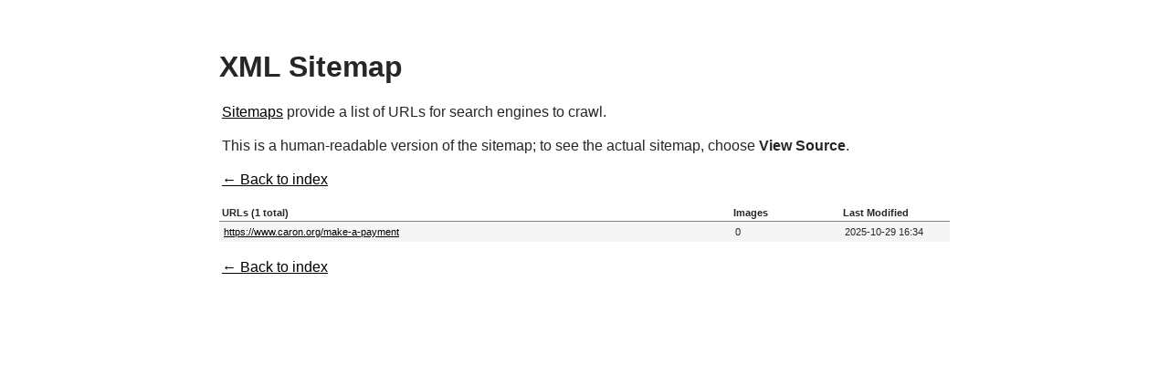

--- FILE ---
content_type: text/xml; charset=utf-8
request_url: https://www.caron.org/sitemaps-1-section-makeAPayment-1-sitemap.xml
body_size: 43
content:
<?xml version="1.0" encoding="UTF-8"?><?xml-stylesheet type="text/xsl" href="sitemap.xsl"?><urlset xmlns="http://www.sitemaps.org/schemas/sitemap/0.9" xmlns:image="http://www.google.com/schemas/sitemap-image/1.1" xmlns:video="http://www.google.com/schemas/sitemap-video/1.1"><url><loc>https://www.caron.org/make-a-payment</loc><lastmod>2025-10-29T16:34:38-04:00</lastmod><changefreq>weekly</changefreq><priority>0.5</priority></url></urlset>